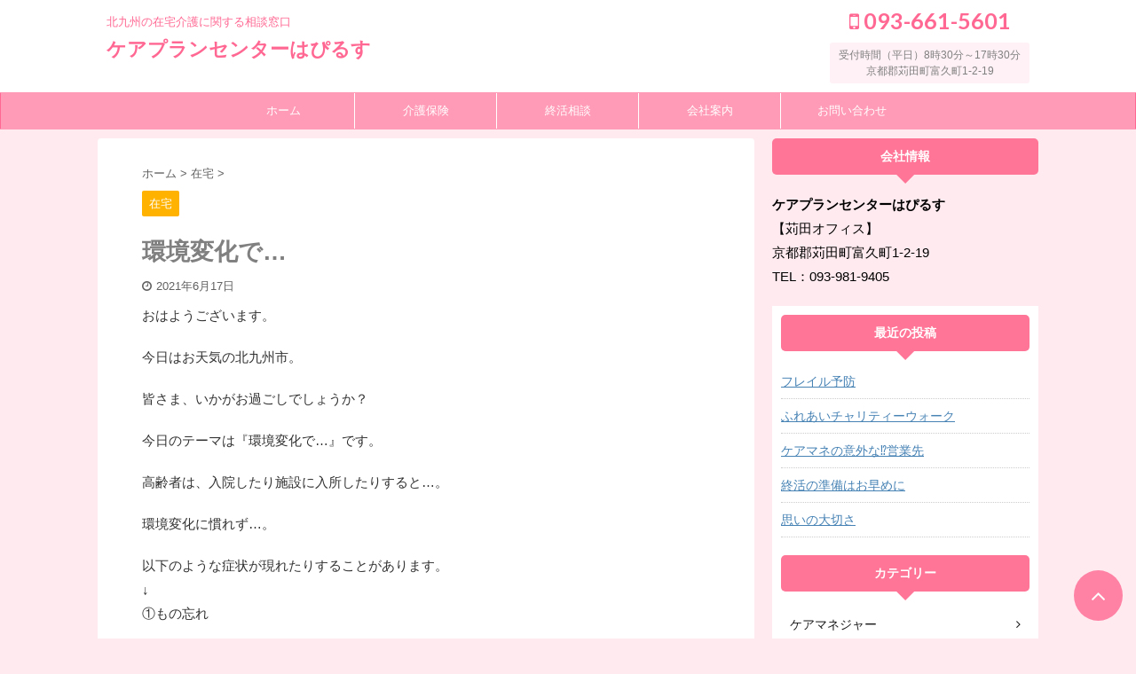

--- FILE ---
content_type: text/html; charset=UTF-8
request_url: https://hapirusu.com/2326/
body_size: 11496
content:

<!DOCTYPE html>
<!--[if lt IE 7]>
<html class="ie6" lang="ja"> <![endif]-->
<!--[if IE 7]>
<html class="i7" lang="ja"> <![endif]-->
<!--[if IE 8]>
<html class="ie" lang="ja"> <![endif]-->
<!--[if gt IE 8]><!-->
<html lang="ja" class="s-navi-right header-bar-fixable">
	<!--<![endif]-->
	<head prefix="og: http://ogp.me/ns# fb: http://ogp.me/ns/fb# article: http://ogp.me/ns/article#">
		<meta charset="UTF-8" >
		<meta name="viewport" content="width=device-width,initial-scale=1.0,user-scalable=yes,viewport-fit=cover">
		<meta name="format-detection" content="telephone=no" >

		
		<link rel="alternate" type="application/rss+xml" title="ケアプランセンターはぴるす RSS Feed" href="https://hapirusu.com/feed/" />
		<link rel="pingback" href="https://hapirusu.com/xmlrpc.php" >
		<!--[if lt IE 9]>
		<script src="https://hapirusu.com/wp-content/themes/affinger5/js/html5shiv.js"></script>
		<![endif]-->
				<meta name='robots' content='max-image-preview:large' />
<link media="all" href="https://hapirusu.com/wp-content/cache/autoptimize/css/autoptimize_060a30cab746ffe9a304a50a34be28b6.css" rel="stylesheet"><title>環境変化で… ｜ ケアプランセンターはぴるす｜北九州の在宅介護の相談窓口</title>
<link rel='dns-prefetch' href='//ajax.googleapis.com' />
<link rel='dns-prefetch' href='//stats.wp.com' />
<link rel='preconnect' href='//i0.wp.com' />
<link rel='preconnect' href='//c0.wp.com' />
<link rel="alternate" title="oEmbed (JSON)" type="application/json+oembed" href="https://hapirusu.com/wp-json/oembed/1.0/embed?url=https%3A%2F%2Fhapirusu.com%2F2326%2F" />
<link rel="alternate" title="oEmbed (XML)" type="text/xml+oembed" href="https://hapirusu.com/wp-json/oembed/1.0/embed?url=https%3A%2F%2Fhapirusu.com%2F2326%2F&#038;format=xml" />











<link rel='stylesheet' id='fonts-googleapis-lato700-css' href='//fonts.googleapis.com/css?family=Lato%3A700&#038;ver=6.9' type='text/css' media='all' />


<link rel='stylesheet' id='single-css' href='https://hapirusu.com/wp-content/themes/affinger5/st-rankcss.php' type='text/css' media='all' />
<link rel='stylesheet' id='st-themecss-css' href='https://hapirusu.com/wp-content/themes/affinger5/st-themecss-loader.php?ver=6.9' type='text/css' media='all' />
<script type="text/javascript" async='async' src="//ajax.googleapis.com/ajax/libs/jquery/1.11.3/jquery.min.js?ver=1.11.3" id="jquery-js"></script>
<link rel="https://api.w.org/" href="https://hapirusu.com/wp-json/" /><link rel="alternate" title="JSON" type="application/json" href="https://hapirusu.com/wp-json/wp/v2/posts/2326" /><link rel='shortlink' href='https://hapirusu.com/?p=2326' />
	
		<meta name="robots" content="index, follow" />
<meta name="keywords" content="介護,終活,相談">
<link rel="canonical" href="https://hapirusu.com/2326/" />

	<link rel="icon" href="https://i0.wp.com/hapirusu.com/wp-content/uploads/2019/12/cropped-heart.png?fit=32%2C32&#038;ssl=1" sizes="32x32" />
<link rel="icon" href="https://i0.wp.com/hapirusu.com/wp-content/uploads/2019/12/cropped-heart.png?fit=192%2C192&#038;ssl=1" sizes="192x192" />
<link rel="apple-touch-icon" href="https://i0.wp.com/hapirusu.com/wp-content/uploads/2019/12/cropped-heart.png?fit=180%2C180&#038;ssl=1" />
<meta name="msapplication-TileImage" content="https://i0.wp.com/hapirusu.com/wp-content/uploads/2019/12/cropped-heart.png?fit=270%2C270&#038;ssl=1" />
					<!-- OGP -->
			<meta property="og:locale" content="ja_JP">
		<meta property="fb:app_id" content="sokpk1101">
		
		<meta property="og:type" content="article">
		<meta property="og:title" content="環境変化で…">
		<meta property="og:url" content="https://hapirusu.com/2326/">
		<meta property="og:description" content="おはようございます。 今日はお天気の北九州市。 皆さま、いかがお過ごしでしょうか？ 今日のテーマは『環境変化で…』です。 高齢者は、入院したり施設に入所したりすると…。 環境変化に慣れず…。 以下のよ">
		<meta property="og:site_name" content="ケアプランセンターはぴるす">
		<meta property="og:image" content="https://hapirusu.com/wp-content/themes/affinger5/images/no-img.png">
	
						<meta name="twitter:card" content="summary_large_image">
				<meta name="twitter:site" content="@shojioouchida">
		<meta name="twitter:title" content="環境変化で…">
		<meta name="twitter:description" content="おはようございます。 今日はお天気の北九州市。 皆さま、いかがお過ごしでしょうか？ 今日のテーマは『環境変化で…』です。 高齢者は、入院したり施設に入所したりすると…。 環境変化に慣れず…。 以下のよ">
		<meta name="twitter:image" content="https://hapirusu.com/wp-content/themes/affinger5/images/no-img.png">
		<!-- /OGP -->
		


	<script>
		jQuery(function(){
		jQuery('.entry-content a[href^=http]')
			.not('[href*="'+location.hostname+'"]')
			.attr({target:"_blank"})
		;})
	</script>
<script>
jQuery(function(){
    jQuery('.st-btn-open').click(function(){
        jQuery(this).next('.st-slidebox').stop(true, true).slideToggle();
    });
});
</script>

<script>
jQuery(function(){
  jQuery('#st-tab-menu li').on('click', function(){
    if(jQuery(this).not('active')){
      jQuery(this).addClass('active').siblings('li').removeClass('active');
      var index = jQuery('#st-tab-menu li').index(this);
      jQuery('#st-tab-box div').eq(index).addClass('active').siblings('div').removeClass('active');
    }
  });
});
</script>

<script>
	jQuery(function(){
		jQuery("#toc_container:not(:has(ul ul))").addClass("only-toc");
		jQuery(".st-ac-box ul:has(.cat-item)").each(function(){
			jQuery(this).addClass("st-ac-cat");
		});
	});
</script>

<script>
	jQuery(function(){
						jQuery('.st-star').parent('.rankh4').css('padding-bottom','5px'); // スターがある場合のランキング見出し調整
	});
</script>

	<script>
		(function (window, document, $, undefined) {
			'use strict';

			var largeScreen = window.matchMedia('screen and (min-width: 960px)');

			function resetStickyPosition() {
				$('.st-sticky, thead th, thead td').css('top', '');
			}

			function updateStickyPosition() {
				var $headerBar      = $('#s-navi dl.acordion');
				var headerBarHeight = $headerBar.height();
				var scrollTop       = $(window).scrollTop();

				$('.st-sticky, thead th, thead td').each(function (index, element) {
					var $element = $(element);
					var tagName  = $element.prop('nodeName');
					var elementTop;

					if (tagName === 'TH' || tagName === 'TD') {
						if ($element.closest('.scroll-box').length) {
							return;
						}

						elementTop = $element.parent('tr').offset().top;
					} else {
						elementTop = $element.offset().top;
					}

					if (scrollTop + headerBarHeight > elementTop) {
						if (parseInt($element.css('top'), 10) !== headerBarHeight) {
							$element.css('top', headerBarHeight);
						}
					} else {
						$element.css('top', '');
					}
				});
			}

			function resetContentPosition() {
				$('header').css('padding-top', '');
				$('#headbox-bg').css('margin-top', '');
			}

			function fixContentPosition() {
				var $headerBar = $('#s-navi dl.acordion');
				var height     = $headerBar.height();

				$headerBar.css('padding-top', height);
				$headerBar.css('margin-top', -height);
			}

			function onScroll() {
				updateStickyPosition();
			}

			function onLargeScreen() {
				$(window).off('scroll', onScroll);

				resetContentPosition();
				resetStickyPosition();
			}

			function onSmallScreen() {
				$(window).on('scroll', onScroll);

				fixContentPosition();
				updateStickyPosition();
			}

			function initialize() {
				largeScreen.addListener(function (mql) {
					if (mql.matches) {
						onLargeScreen();
					} else {
						onSmallScreen();
					}
				});

				if (largeScreen.matches) {
					onLargeScreen();
				} else {
					onSmallScreen();
				}
			}

			$(function () {
				initialize();
			});
		}(window, window.document, jQuery));
	</script>
			</head>
	<body class="wp-singular post-template-default single single-post postid-2326 single-format-standard custom-background wp-theme-affinger5 wp-child-theme-affinger5-child not-front-page" >
				<div id="st-ami">
				<div id="wrapper" class="">
				<div id="wrapper-in">
					<header id="">
						<div id="headbox-bg">
							<div class="clearfix" id="headbox">
																	<div id="header-l">
										
            
			
 				<!-- キャプション -->
             	<p class="descr sitenametop">
					北九州の在宅介護に関する相談窓口  				</p>

 				<!-- ロゴ又はブログ名 -->
				
           		 							<p class="sitename"><a href="https://hapirusu.com/">
															ケアプランセンターはぴるす													</a></p>
           			
								<!-- ロゴ又はブログ名ここまで -->

			    
		
    									</div><!-- /#header-l -->
								<div id="header-r" class="smanone">
									<p class="head-telno"><a href="tel:093-661-5601"><i class="fa fa-mobile"></i>&nbsp;093-661-5601</a></p>

	<div id="text-3" class="headbox widget_text">			<div class="textwidget"><p>受付時間（平日）8時30分～17時30分</p>
<p>京都郡苅田町富久町1-2-19</p>
</div>
		</div>								</div><!-- /#header-r -->
							</div><!-- /#headbox-bg -->
						</div><!-- /#headbox clearfix -->

						
						
						
						
											
<div id="gazou-wide">
						<div id="st-menubox">
			<div id="st-menuwide">
				<nav class="smanone clearfix"><ul id="menu-%e3%82%b9%e3%83%9e%e3%83%9b%e3%83%95%e3%83%83%e3%82%bf%e3%83%bc%e3%83%a1%e3%83%8b%e3%83%a5%e3%83%bc" class="menu"><li id="menu-item-794" class="menu-item menu-item-type-post_type menu-item-object-page menu-item-home menu-item-794"><a href="https://hapirusu.com/">ホーム</a></li>
<li id="menu-item-2823" class="menu-item menu-item-type-post_type menu-item-object-page menu-item-has-children menu-item-2823"><a href="https://hapirusu.com/kaigohoken/">介護保険</a>
<ul class="sub-menu">
	<li id="menu-item-798" class="menu-item menu-item-type-post_type menu-item-object-page menu-item-798"><a href="https://hapirusu.com/service/">介護サービス</a></li>
</ul>
</li>
<li id="menu-item-2875" class="menu-item menu-item-type-post_type menu-item-object-page menu-item-2875"><a href="https://hapirusu.com/endoflife/">終活相談</a></li>
<li id="menu-item-799" class="menu-item menu-item-type-post_type menu-item-object-page menu-item-799"><a href="https://hapirusu.com/about/">会社案内</a></li>
<li id="menu-item-800" class="menu-item menu-item-type-post_type menu-item-object-page menu-item-800"><a href="https://hapirusu.com/contact/">お問い合わせ</a></li>
</ul></nav>			</div>
		</div>
	</div>
					
					
					</header>

					

					<div id="content-w">

					
					
					
	
			<div id="st-header-post-under-box" class="st-header-post-no-data "
		     style="">
			<div class="st-dark-cover">
							</div>
		</div>
	
<div id="content" class="clearfix">
	<div id="contentInner">
		<main>
			<article>
				<div id="post-2326" class="st-post post-2326 post type-post status-publish format-standard hentry category-zaitaku">

					
																
					
					<!--ぱんくず -->
											<div
							id="breadcrumb">
							<ol itemscope itemtype="http://schema.org/BreadcrumbList">
								<li itemprop="itemListElement" itemscope itemtype="http://schema.org/ListItem">
									<a href="https://hapirusu.com" itemprop="item">
										<span itemprop="name">ホーム</span>
									</a>
									&gt;
									<meta itemprop="position" content="1"/>
								</li>

								
																	<li itemprop="itemListElement" itemscope itemtype="http://schema.org/ListItem">
										<a href="https://hapirusu.com/category/zaitaku/" itemprop="item">
											<span
												itemprop="name">在宅</span>
										</a>
										&gt;
										<meta itemprop="position" content="2"/>
									</li>
																								</ol>

													</div>
										<!--/ ぱんくず -->

					<!--ループ開始 -->
										
																									<p class="st-catgroup">
								<a href="https://hapirusu.com/category/zaitaku/" title="View all posts in 在宅" rel="category tag"><span class="catname st-catid18">在宅</span></a>							</p>
						
						<h1 class="entry-title">環境変化で…</h1>

						
	<div class="blogbox ">
		<p><span class="kdate">
							<i class="fa fa-clock-o"></i><time class="updated" datetime="2021-06-17T07:14:56+0900">2021年6月17日</time>
					</span></p>
	</div>
					
					
					<div class="mainbox">
						<div id="nocopy" ><!-- コピー禁止エリアここから -->
							
																						
							<div class="entry-content">
								
<p>おはようございます。</p>



<p>今日はお天気の北九州市。</p>



<p>皆さま、いかがお過ごしでしょうか？</p>



<p>今日のテーマは『環境変化で…』です。</p>



<p>高齢者は、入院したり施設に入所したりすると…。</p>



<p>環境変化に慣れず…。</p>



<p>以下のような症状が現れたりすることがあります。<br>↓<br>①もの忘れ</p>



<p>②意欲低下・気力低下</p>



<p>③幻視・幻聴</p>



<p>④下肢筋力低下</p>



<p>などなど…</p>



<p>なぜこういった症状が現れるのか？<br>↓<br>①環境変化に馴染むのに時間がかかる</p>



<p>②会話などが少なくなる</p>



<p>③周囲に話せる友だちがいない</p>



<p>などといったことが原因として挙げられます。</p>



<p>なので、できるだけ住み慣れた自宅で…。</p>



<p>できるだけ住み慣れた地域で生活できるようにすることが重要になってきます。</p>



<p>できるだけ入院しないように…。</p>



<p>できるだけ入所しないように…。</p>



<p>そのためのお手伝いを、ケアマネさんは全力で行っています。</p>



<p>なので、困ったら遠慮なくご相談頂ければと思います。</p>



<p>何かお困りごとがありましたら…。</p>



<p>高齢者の在宅生活のよろず相談窓口。</p>



<p>ケアプランセンターはぴるすまで。</p>



<p>お気軽にご相談くださいませ。</p>



<p>24時間体制でご相談に応じております。</p>



<p>ケアプランセンターはぴるす<br>〒805-0069<br>福岡県北九州市八幡東区前田3-11-20-202<br>TEL:(093)661-5601<br>もしくは<br>TEL:(090)4992-8485<br>(営業範囲)<br>北九州市全域・中間市・遠賀郡全域・苅田町・行橋市・みやこ町<br>※営業範囲以外の方も、お気軽にご相談くださいませ。</p>
							</div>
						</div><!-- コピー禁止エリアここまで -->

												
					<div class="adbox">
				
							        
	
									<div style="padding-top:10px;">
						
		        
	
					</div>
							</div>
			

						
					</div><!-- .mainboxここまで -->

																
					
	
	<div class="sns ">
	<ul class="clearfix">
					<!--ツイートボタン-->
			<li class="twitter"> 
			<a rel="nofollow" onclick="window.open('//twitter.com/intent/tweet?url=https%3A%2F%2Fhapirusu.com%2F2326%2F&text=%E7%92%B0%E5%A2%83%E5%A4%89%E5%8C%96%E3%81%A7%E2%80%A6&via=shojioouchida&tw_p=tweetbutton', '', 'width=500,height=450'); return false;"><i class="fa fa-twitter"></i><span class="snstext " >Twitter</span></a>
			</li>
		
					<!--シェアボタン-->      
			<li class="facebook">
			<a href="//www.facebook.com/sharer.php?src=bm&u=https%3A%2F%2Fhapirusu.com%2F2326%2F&t=%E7%92%B0%E5%A2%83%E5%A4%89%E5%8C%96%E3%81%A7%E2%80%A6" target="_blank" rel="nofollow noopener"><i class="fa fa-facebook"></i><span class="snstext " >Share</span>
			</a>
			</li>
		
					<!--ポケットボタン-->      
			<li class="pocket">
			<a rel="nofollow" onclick="window.open('//getpocket.com/edit?url=https%3A%2F%2Fhapirusu.com%2F2326%2F&title=%E7%92%B0%E5%A2%83%E5%A4%89%E5%8C%96%E3%81%A7%E2%80%A6', '', 'width=500,height=350'); return false;"><i class="fa fa-get-pocket"></i><span class="snstext " >Pocket</span></a></li>
		
		
		
		
	</ul>

	</div> 

						<div class="st-author-box">
	<ul id="st-tab-menu">
		<li class="active"><i class="fa fa-user st-css-no" aria-hidden="true"></i>この記事を書いた人</li>
			</ul>

	<div id="st-tab-box" class="clearfix">
		<div class="active">
			<dl>
			<dt>
				<img src="https://i0.wp.com/hapirusu.com/wp-content/uploads/2019/11/oouchida.jpg?fit=80%2C80&#038;ssl=1" width="80" height="80" srcset="https://i0.wp.com/hapirusu.com/wp-content/uploads/2019/11/oouchida.jpg?fit=160%2C160&#038;ssl=1 2x" alt="大内田省治" class="avatar avatar-80 wp-user-avatar wp-user-avatar-80 alignnone photo" />			</dt>
			<dd>
				<p class="st-author-nickname">代表：大内田省治</p>
				<p class="st-author-description">ホームヘルパー２級、介護福祉士、介護支援専門員、主任介護支援専門員取得。平成26年11月1日にケアプランセンターはぴるすを創業し、「高齢者の在宅生活におけるよろず相談窓口」として、利用者さまやご家族さまに喜んで頂きたいという思いで運営してます。</p>
				<p class="st-author-sns">
															
									</p>
			</dd>
			</dl>
		</div>

			</div>
</div>
					
											<p class="tagst">
							<i class="fa fa-folder-open-o" aria-hidden="true"></i>-<a href="https://hapirusu.com/category/zaitaku/" rel="category tag">在宅</a><br/>
													</p>
					
					<aside>
						<p class="author" style="display:none;"><a href="https://hapirusu.com/author/hapirusu/" title="大内田省治" class="vcard author"><span class="fn">author</span></a></p>
																		<!--ループ終了-->

						
						<!--関連記事-->
						
	
	<h4 class="point"><span class="point-in">関連記事</span></h4>

	
<div class="kanren" data-st-load-more-content
     data-st-load-more-id="9404ffe4-e62d-4832-8e0b-56d614d9a3f0">
						
			<dl class="clearfix">
				<dt><a href="https://hapirusu.com/1558/">
						
							
																	<img src="https://hapirusu.com/wp-content/uploads/2019/11/934e508232d526f07fc6f9fc6f99be4b-150x150.jpg" alt="no image"
									     title="no image" width="100" height="100"/>
								
							
											</a></dt>
				<dd>
					
	
	<p class="st-catgroup itiran-category">
		<a href="https://hapirusu.com/category/zaitaku/" title="View all posts in 在宅" rel="category tag"><span class="catname st-catid18">在宅</span></a>	</p>

					<h5 class="kanren-t">
						<a href="https://hapirusu.com/1558/">アベノマスク(第２弾)</a>
					</h5>

						<div class="st-excerpt smanone">
		<p>おはようございます。今日もお天気の北九州市。皆さま、いかがお過ごしでしょうか？昨日、やっと『梅雨明け』が発表されましたね。長かったですね…。今日のテーマは『アベノマスク(第２弾)』です。最近の報道で、 ... </p>
	</div>
									</dd>
			</dl>
					
			<dl class="clearfix">
				<dt><a href="https://hapirusu.com/1334/">
						
							
																	<img src="https://hapirusu.com/wp-content/uploads/2019/11/934e508232d526f07fc6f9fc6f99be4b-150x150.jpg" alt="no image"
									     title="no image" width="100" height="100"/>
								
							
											</a></dt>
				<dd>
					
	
	<p class="st-catgroup itiran-category">
		<a href="https://hapirusu.com/category/zaitaku/" title="View all posts in 在宅" rel="category tag"><span class="catname st-catid18">在宅</span></a>	</p>

					<h5 class="kanren-t">
						<a href="https://hapirusu.com/1334/">テレワークでのストレス</a>
					</h5>

						<div class="st-excerpt smanone">
		<p>おはようございます。今日までお天気の予報の北九州市。皆さま、いかがお過ごしでしょうか？今日のテーマは『テレワークでのストレス』です。２日前の夕方のニュースで『テレワークでのストレス』っていうのが特集で ... </p>
	</div>
									</dd>
			</dl>
					
			<dl class="clearfix">
				<dt><a href="https://hapirusu.com/1199/">
						
							
																	<img src="https://hapirusu.com/wp-content/uploads/2019/11/934e508232d526f07fc6f9fc6f99be4b-150x150.jpg" alt="no image"
									     title="no image" width="100" height="100"/>
								
							
											</a></dt>
				<dd>
					
	
	<p class="st-catgroup itiran-category">
		<a href="https://hapirusu.com/category/zaitaku/" title="View all posts in 在宅" rel="category tag"><span class="catname st-catid18">在宅</span></a>	</p>

					<h5 class="kanren-t">
						<a href="https://hapirusu.com/1199/">詐欺被害を防ぐ</a>
					</h5>

						<div class="st-excerpt smanone">
		<p>おはようございます。今日は朝から曇り空の北九州市。皆さま、いかがお過ごしでしょうか？今日のテーマは『詐欺被害を防ぐ』です。連日のように『新型コロナウイルス』の件でのニュースが流れてますよね。ただでさえ ... </p>
	</div>
									</dd>
			</dl>
					
			<dl class="clearfix">
				<dt><a href="https://hapirusu.com/1369/">
						
							
																	<img src="https://hapirusu.com/wp-content/uploads/2019/11/934e508232d526f07fc6f9fc6f99be4b-150x150.jpg" alt="no image"
									     title="no image" width="100" height="100"/>
								
							
											</a></dt>
				<dd>
					
	
	<p class="st-catgroup itiran-category">
		<a href="https://hapirusu.com/category/zaitaku/" title="View all posts in 在宅" rel="category tag"><span class="catname st-catid18">在宅</span></a>	</p>

					<h5 class="kanren-t">
						<a href="https://hapirusu.com/1369/">withコロナ後に出てきてほしいサービス</a>
					</h5>

						<div class="st-excerpt smanone">
		<p>おはようございます。今日はお天気下り坂の予報の北九州市。皆さま、いかがお過ごしでしょうか？今日のテーマは『withコロナ後に出てきてほしいサービス』です。最近、ニュースを観て知ったんですが…。『ピック ... </p>
	</div>
									</dd>
			</dl>
					
			<dl class="clearfix">
				<dt><a href="https://hapirusu.com/2428/">
						
							
																	<img src="https://hapirusu.com/wp-content/uploads/2019/11/934e508232d526f07fc6f9fc6f99be4b-150x150.jpg" alt="no image"
									     title="no image" width="100" height="100"/>
								
							
											</a></dt>
				<dd>
					
	
	<p class="st-catgroup itiran-category">
		<a href="https://hapirusu.com/category/zaitaku/" title="View all posts in 在宅" rel="category tag"><span class="catname st-catid18">在宅</span></a>	</p>

					<h5 class="kanren-t">
						<a href="https://hapirusu.com/2428/">内部障害者への理解</a>
					</h5>

						<div class="st-excerpt smanone">
		<p>おはようございます。 今日もお天気の北九州市。 皆さま、いかがお過ごしでしょうか？ 今日のテーマは『内部障害者への理解』です。 皆さま『ヘルプマーク』ってご存じでしょうか？↓ヘルプマーク New ph ... </p>
	</div>
									</dd>
			</dl>
					</div>


						<!--ページナビ-->
						<div class="p-navi clearfix">
							<dl>
																									<dt>PREV</dt>
									<dd>
										<a href="https://hapirusu.com/2324/">不安な時は相談を…</a>
									</dd>
								
																									<dt>NEXT</dt>
									<dd>
										<a href="https://hapirusu.com/2329/">環境変化か？リハビリか？</a>
									</dd>
															</dl>
						</div>
					</aside>

				</div>
				<!--/post-->
			</article>
		</main>
	</div>
	<!-- /#contentInner -->
	<div id="side">
	<aside>

					<div class="side-topad">
				<div id="text-4" class="ad widget_text"><p class="st-widgets-title"><span>会社情報</span></p>			<div class="textwidget"><p><strong>ケアプランセンターはぴるす</strong><br data-rich-text-line-break="true" />【苅田オフィス】<br />
京都郡苅田町富久町1-2-19<br />
TEL：093-981-9405</p>
</div>
		</div>			</div>
		
							
					<div id="mybox">
				
		<div id="recent-posts-2" class="ad widget_recent_entries">
		<h4 class="menu_underh2"><span>最近の投稿</span></h4>
		<ul>
											<li>
					<a href="https://hapirusu.com/2844/">フレイル予防</a>
									</li>
											<li>
					<a href="https://hapirusu.com/2837/">ふれあいチャリティーウォーク</a>
									</li>
											<li>
					<a href="https://hapirusu.com/2835/">ケアマネの意外な&#x2049;営業先</a>
									</li>
											<li>
					<a href="https://hapirusu.com/2799/">終活の準備はお早めに</a>
									</li>
											<li>
					<a href="https://hapirusu.com/2797/">思いの大切さ</a>
									</li>
					</ul>

		</div><div id="categories-2" class="ad widget_categories"><h4 class="menu_underh2"><span>カテゴリー</span></h4>
			<ul>
					<li class="cat-item cat-item-6"><a href="https://hapirusu.com/category/keamanejya/" ><span class="cat-item-label">ケアマネジャー</span></a>
</li>
	<li class="cat-item cat-item-5"><a href="https://hapirusu.com/category/jigyoushoshoukai/" ><span class="cat-item-label">事業所紹介</span></a>
</li>
	<li class="cat-item cat-item-45"><a href="https://hapirusu.com/category/kaigohokenseido/" ><span class="cat-item-label">介護保険制度</span></a>
</li>
	<li class="cat-item cat-item-11"><a href="https://hapirusu.com/category/iryou/" ><span class="cat-item-label">医療</span></a>
</li>
	<li class="cat-item cat-item-18"><a href="https://hapirusu.com/category/zaitaku/" ><span class="cat-item-label">在宅</span></a>
</li>
	<li class="cat-item cat-item-50"><a href="https://hapirusu.com/category/chiiki/" ><span class="cat-item-label">地域</span></a>
</li>
	<li class="cat-item cat-item-10"><a href="https://hapirusu.com/category/shisetsu/" ><span class="cat-item-label">施設</span></a>
</li>
	<li class="cat-item cat-item-1"><a href="https://hapirusu.com/category/%e6%9c%aa%e5%88%86%e9%a1%9e/" ><span class="cat-item-label">未分類</span></a>
</li>
	<li class="cat-item cat-item-7"><a href="https://hapirusu.com/category/shuukatsu/" ><span class="cat-item-label">終活</span></a>
</li>
			</ul>

			</div>
		<div id="st_custom_html_widget-2" class="widget_text ad widget_st_custom_html_widget">
					<h4 class="menu_underh2"><span>代表のつぶやき</span></h4>		
		<div class="textwidget custom-html-widget">
			<a class="twitter-timeline" href="https://twitter.com/shojioouchida?ref_src=twsrc%5Etfw" data-lang="ja" data-width="300" data-height="500" data-theme="dark" data-chrome=”noscrollbar”>Tweets by shojioouchida</a><script async src="https://platform.twitter.com/widgets.js" charset="utf-8"></script>		</div>

		</div>
		<div id="news_widget-2" class="ad widget_news_widget"><div class="freebox"><p class="p-free"><span class="p-entry-f">加盟店</span></p><div class="free-inbox"><a href="https://k9p.fun/"Target=”_blank”><img src="https://hapirusu.com/wp-content/uploads/2021/05/midorihudousan-k9p-banner.jpg" width="" class="align" border-radius:="20px"style="margin-bottom: 10px"/></a></div></div></div>			</div>
		
		<div id="scrollad">
						<!--ここにgoogleアドセンスコードを貼ると規約違反になるので注意して下さい-->
			
		</div>
	</aside>
</div>
<!-- /#side -->
</div>
<!--/#content -->
</div><!-- /contentw -->
<footer>
<div id="footer">
<div id="footer-in">
<div class="footermenubox clearfix "><ul id="menu-%e3%83%95%e3%83%83%e3%82%bf%e3%83%bc%ef%bc%86%e3%82%b9%e3%83%9e%e3%83%9b%e3%82%b9%e3%83%a9%e3%82%a4%e3%83%89%e3%83%a1%e3%83%8b%e3%83%a5%e3%83%bc" class="footermenust"><li id="menu-item-780" class="menu-item menu-item-type-post_type menu-item-object-page menu-item-home menu-item-780"><a href="https://hapirusu.com/">ホーム</a></li>
<li id="menu-item-2828" class="menu-item menu-item-type-post_type menu-item-object-page menu-item-2828"><a href="https://hapirusu.com/kaigohoken/">介護保険</a></li>
<li id="menu-item-2873" class="menu-item menu-item-type-post_type menu-item-object-page menu-item-2873"><a href="https://hapirusu.com/endoflife/">終活相談</a></li>
<li id="menu-item-781" class="menu-item menu-item-type-post_type menu-item-object-page current_page_parent menu-item-781"><a href="https://hapirusu.com/blog/">ブログ</a></li>
<li id="menu-item-785" class="menu-item menu-item-type-post_type menu-item-object-page menu-item-785"><a href="https://hapirusu.com/about/">会社案内</a></li>
<li id="menu-item-786" class="menu-item menu-item-type-post_type menu-item-object-page menu-item-786"><a href="https://hapirusu.com/contact/">お問い合わせ</a></li>
<li id="menu-item-783" class="menu-item menu-item-type-post_type menu-item-object-page menu-item-783"><a href="https://hapirusu.com/event/">イベント情報</a></li>
<li id="menu-item-782" class="menu-item menu-item-type-post_type menu-item-object-page menu-item-privacy-policy menu-item-782"><a rel="privacy-policy" href="https://hapirusu.com/privacy-policy/">プライバシーポリシー</a></li>
</ul></div>
	<!-- フッターのメインコンテンツ -->
	<h3 class="footerlogo">
	<!-- ロゴ又はブログ名 -->
			<a href="https://hapirusu.com/">
										ケアプランセンターはぴるす								</a>
		</h3>
			<p class="footer-description">
			<a href="https://hapirusu.com/">北九州の在宅介護に関する相談窓口</a>
		</p>
			<p class="head-telno"><a href="tel:093-661-5601"><i class="fa fa-mobile"></i>&nbsp;093-661-5601</a></p>

	<div id="text-3" class="headbox widget_text">			<div class="textwidget"><p>受付時間（平日）8時30分～17時30分</p>
<p>京都郡苅田町富久町1-2-19</p>
</div>
		</div></div>

</div>
</footer>
</div>
<!-- /#wrapperin -->
</div>
<!-- /#wrapper -->
</div><!-- /#st-ami -->
<script type="speculationrules">
{"prefetch":[{"source":"document","where":{"and":[{"href_matches":"/*"},{"not":{"href_matches":["/wp-*.php","/wp-admin/*","/wp-content/uploads/*","/wp-content/*","/wp-content/plugins/*","/wp-content/themes/affinger5-child/*","/wp-content/themes/affinger5/*","/*\\?(.+)"]}},{"not":{"selector_matches":"a[rel~=\"nofollow\"]"}},{"not":{"selector_matches":".no-prefetch, .no-prefetch a"}}]},"eagerness":"conservative"}]}
</script>
<p class="copyr" data-copyr>Copyright&copy; ケアプランセンターはぴるす ,  2026 All&ensp;Rights Reserved.</p>
<script type="text/javascript" async='async' src="https://hapirusu.com/wp-includes/js/dist/hooks.min.js?ver=dd5603f07f9220ed27f1" id="wp-hooks-js"></script>
<script type="text/javascript" async='async' src="https://hapirusu.com/wp-includes/js/dist/i18n.min.js?ver=c26c3dc7bed366793375" id="wp-i18n-js"></script>
<script type="text/javascript" id="wp-i18n-js-after">
/* <![CDATA[ */
wp.i18n.setLocaleData( { 'text direction\u0004ltr': [ 'ltr' ] } );
//# sourceURL=wp-i18n-js-after
/* ]]> */
</script>

<script type="text/javascript" id="contact-form-7-js-translations">
/* <![CDATA[ */
( function( domain, translations ) {
	var localeData = translations.locale_data[ domain ] || translations.locale_data.messages;
	localeData[""].domain = domain;
	wp.i18n.setLocaleData( localeData, domain );
} )( "contact-form-7", {"translation-revision-date":"2025-11-30 08:12:23+0000","generator":"GlotPress\/4.0.3","domain":"messages","locale_data":{"messages":{"":{"domain":"messages","plural-forms":"nplurals=1; plural=0;","lang":"ja_JP"},"This contact form is placed in the wrong place.":["\u3053\u306e\u30b3\u30f3\u30bf\u30af\u30c8\u30d5\u30a9\u30fc\u30e0\u306f\u9593\u9055\u3063\u305f\u4f4d\u7f6e\u306b\u7f6e\u304b\u308c\u3066\u3044\u307e\u3059\u3002"],"Error:":["\u30a8\u30e9\u30fc:"]}},"comment":{"reference":"includes\/js\/index.js"}} );
//# sourceURL=contact-form-7-js-translations
/* ]]> */
</script>
<script type="text/javascript" id="contact-form-7-js-before">
/* <![CDATA[ */
var wpcf7 = {
    "api": {
        "root": "https:\/\/hapirusu.com\/wp-json\/",
        "namespace": "contact-form-7\/v1"
    },
    "cached": 1
};
//# sourceURL=contact-form-7-js-before
/* ]]> */
</script>

<script type="text/javascript" id="base-js-extra">
/* <![CDATA[ */
var ST = {"ajax_url":"https://hapirusu.com/wp-admin/admin-ajax.php","expand_accordion_menu":"","sidemenu_accordion":"","is_mobile":""};
//# sourceURL=base-js-extra
/* ]]> */
</script>

<script type="text/javascript" id="jetpack-stats-js-before">
/* <![CDATA[ */
_stq = window._stq || [];
_stq.push([ "view", {"v":"ext","blog":"170634004","post":"2326","tz":"9","srv":"hapirusu.com","j":"1:15.4"} ]);
_stq.push([ "clickTrackerInit", "170634004", "2326" ]);
//# sourceURL=jetpack-stats-js-before
/* ]]> */
</script>
<script type="text/javascript" async='async' src="https://stats.wp.com/e-202604.js" id="jetpack-stats-js" defer="defer" data-wp-strategy="defer"></script>
<script id="wp-emoji-settings" type="application/json">
{"baseUrl":"https://s.w.org/images/core/emoji/17.0.2/72x72/","ext":".png","svgUrl":"https://s.w.org/images/core/emoji/17.0.2/svg/","svgExt":".svg","source":{"concatemoji":"https://hapirusu.com/wp-includes/js/wp-emoji-release.min.js?ver=6.9"}}
</script>
<script type="module">
/* <![CDATA[ */
/*! This file is auto-generated */
const a=JSON.parse(document.getElementById("wp-emoji-settings").textContent),o=(window._wpemojiSettings=a,"wpEmojiSettingsSupports"),s=["flag","emoji"];function i(e){try{var t={supportTests:e,timestamp:(new Date).valueOf()};sessionStorage.setItem(o,JSON.stringify(t))}catch(e){}}function c(e,t,n){e.clearRect(0,0,e.canvas.width,e.canvas.height),e.fillText(t,0,0);t=new Uint32Array(e.getImageData(0,0,e.canvas.width,e.canvas.height).data);e.clearRect(0,0,e.canvas.width,e.canvas.height),e.fillText(n,0,0);const a=new Uint32Array(e.getImageData(0,0,e.canvas.width,e.canvas.height).data);return t.every((e,t)=>e===a[t])}function p(e,t){e.clearRect(0,0,e.canvas.width,e.canvas.height),e.fillText(t,0,0);var n=e.getImageData(16,16,1,1);for(let e=0;e<n.data.length;e++)if(0!==n.data[e])return!1;return!0}function u(e,t,n,a){switch(t){case"flag":return n(e,"\ud83c\udff3\ufe0f\u200d\u26a7\ufe0f","\ud83c\udff3\ufe0f\u200b\u26a7\ufe0f")?!1:!n(e,"\ud83c\udde8\ud83c\uddf6","\ud83c\udde8\u200b\ud83c\uddf6")&&!n(e,"\ud83c\udff4\udb40\udc67\udb40\udc62\udb40\udc65\udb40\udc6e\udb40\udc67\udb40\udc7f","\ud83c\udff4\u200b\udb40\udc67\u200b\udb40\udc62\u200b\udb40\udc65\u200b\udb40\udc6e\u200b\udb40\udc67\u200b\udb40\udc7f");case"emoji":return!a(e,"\ud83e\u1fac8")}return!1}function f(e,t,n,a){let r;const o=(r="undefined"!=typeof WorkerGlobalScope&&self instanceof WorkerGlobalScope?new OffscreenCanvas(300,150):document.createElement("canvas")).getContext("2d",{willReadFrequently:!0}),s=(o.textBaseline="top",o.font="600 32px Arial",{});return e.forEach(e=>{s[e]=t(o,e,n,a)}),s}function r(e){var t=document.createElement("script");t.src=e,t.defer=!0,document.head.appendChild(t)}a.supports={everything:!0,everythingExceptFlag:!0},new Promise(t=>{let n=function(){try{var e=JSON.parse(sessionStorage.getItem(o));if("object"==typeof e&&"number"==typeof e.timestamp&&(new Date).valueOf()<e.timestamp+604800&&"object"==typeof e.supportTests)return e.supportTests}catch(e){}return null}();if(!n){if("undefined"!=typeof Worker&&"undefined"!=typeof OffscreenCanvas&&"undefined"!=typeof URL&&URL.createObjectURL&&"undefined"!=typeof Blob)try{var e="postMessage("+f.toString()+"("+[JSON.stringify(s),u.toString(),c.toString(),p.toString()].join(",")+"));",a=new Blob([e],{type:"text/javascript"});const r=new Worker(URL.createObjectURL(a),{name:"wpTestEmojiSupports"});return void(r.onmessage=e=>{i(n=e.data),r.terminate(),t(n)})}catch(e){}i(n=f(s,u,c,p))}t(n)}).then(e=>{for(const n in e)a.supports[n]=e[n],a.supports.everything=a.supports.everything&&a.supports[n],"flag"!==n&&(a.supports.everythingExceptFlag=a.supports.everythingExceptFlag&&a.supports[n]);var t;a.supports.everythingExceptFlag=a.supports.everythingExceptFlag&&!a.supports.flag,a.supports.everything||((t=a.source||{}).concatemoji?r(t.concatemoji):t.wpemoji&&t.twemoji&&(r(t.twemoji),r(t.wpemoji)))});
//# sourceURL=https://hapirusu.com/wp-includes/js/wp-emoji-loader.min.js
/* ]]> */
</script>
	<script>
		(function (window, document, $, undefined) {
			'use strict';

			$(function () {
				var s = $('[data-copyr]'), t = $('#footer-in');
				
				s.length && t.length && t.append(s);
			});
		}(window, window.document, jQuery));
	</script>					<div id="page-top"><a href="#wrapper" class="fa fa-angle-up"></a></div>
		<script defer src="https://hapirusu.com/wp-content/cache/autoptimize/js/autoptimize_6e8343ec1681695a5b305c7662ea6290.js"></script></body></html>
